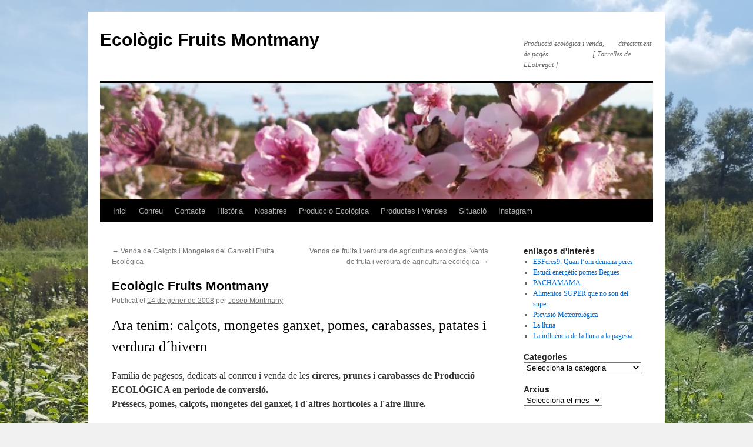

--- FILE ---
content_type: text/html; charset=UTF-8
request_url: https://fruitsmontmany.cat/2008/01/ecologic-fruits-montmany-2/
body_size: 8345
content:
<!DOCTYPE html>
<html lang="ca">
<head>
<meta charset="UTF-8" />
<title>
Ecològic Fruits Montmany | Ecològic Fruits Montmany	</title>
<link rel="profile" href="https://gmpg.org/xfn/11" />
<link rel="stylesheet" type="text/css" media="all" href="https://fruitsmontmany.cat/wp-content/themes/twentyten/style.css?ver=20251202" />
<link rel="pingback" href="https://fruitsmontmany.cat/xmlrpc.php">
<meta name='robots' content='max-image-preview:large' />
<link rel="alternate" type="application/rss+xml" title="Ecològic Fruits Montmany &raquo; Canal d&#039;informació" href="https://fruitsmontmany.cat/feed/" />
<link rel="alternate" type="application/rss+xml" title="Ecològic Fruits Montmany &raquo; Canal dels comentaris" href="https://fruitsmontmany.cat/comments/feed/" />
<link rel="alternate" type="application/rss+xml" title="Ecològic Fruits Montmany &raquo; Ecològic Fruits Montmany Canal dels comentaris" href="https://fruitsmontmany.cat/2008/01/ecologic-fruits-montmany-2/feed/" />
<link rel="alternate" title="oEmbed (JSON)" type="application/json+oembed" href="https://fruitsmontmany.cat/wp-json/oembed/1.0/embed?url=https%3A%2F%2Ffruitsmontmany.cat%2F2008%2F01%2Fecologic-fruits-montmany-2%2F" />
<link rel="alternate" title="oEmbed (XML)" type="text/xml+oembed" href="https://fruitsmontmany.cat/wp-json/oembed/1.0/embed?url=https%3A%2F%2Ffruitsmontmany.cat%2F2008%2F01%2Fecologic-fruits-montmany-2%2F&#038;format=xml" />
<style id='wp-img-auto-sizes-contain-inline-css' type='text/css'>
img:is([sizes=auto i],[sizes^="auto," i]){contain-intrinsic-size:3000px 1500px}
/*# sourceURL=wp-img-auto-sizes-contain-inline-css */
</style>
<style id='wp-block-library-inline-css' type='text/css'>
:root{--wp-block-synced-color:#7a00df;--wp-block-synced-color--rgb:122,0,223;--wp-bound-block-color:var(--wp-block-synced-color);--wp-editor-canvas-background:#ddd;--wp-admin-theme-color:#007cba;--wp-admin-theme-color--rgb:0,124,186;--wp-admin-theme-color-darker-10:#006ba1;--wp-admin-theme-color-darker-10--rgb:0,107,160.5;--wp-admin-theme-color-darker-20:#005a87;--wp-admin-theme-color-darker-20--rgb:0,90,135;--wp-admin-border-width-focus:2px}@media (min-resolution:192dpi){:root{--wp-admin-border-width-focus:1.5px}}.wp-element-button{cursor:pointer}:root .has-very-light-gray-background-color{background-color:#eee}:root .has-very-dark-gray-background-color{background-color:#313131}:root .has-very-light-gray-color{color:#eee}:root .has-very-dark-gray-color{color:#313131}:root .has-vivid-green-cyan-to-vivid-cyan-blue-gradient-background{background:linear-gradient(135deg,#00d084,#0693e3)}:root .has-purple-crush-gradient-background{background:linear-gradient(135deg,#34e2e4,#4721fb 50%,#ab1dfe)}:root .has-hazy-dawn-gradient-background{background:linear-gradient(135deg,#faaca8,#dad0ec)}:root .has-subdued-olive-gradient-background{background:linear-gradient(135deg,#fafae1,#67a671)}:root .has-atomic-cream-gradient-background{background:linear-gradient(135deg,#fdd79a,#004a59)}:root .has-nightshade-gradient-background{background:linear-gradient(135deg,#330968,#31cdcf)}:root .has-midnight-gradient-background{background:linear-gradient(135deg,#020381,#2874fc)}:root{--wp--preset--font-size--normal:16px;--wp--preset--font-size--huge:42px}.has-regular-font-size{font-size:1em}.has-larger-font-size{font-size:2.625em}.has-normal-font-size{font-size:var(--wp--preset--font-size--normal)}.has-huge-font-size{font-size:var(--wp--preset--font-size--huge)}:root .has-text-align-center{text-align:center}:root .has-text-align-left{text-align:left}:root .has-text-align-right{text-align:right}.has-fit-text{white-space:nowrap!important}#end-resizable-editor-section{display:none}.aligncenter{clear:both}.items-justified-left{justify-content:flex-start}.items-justified-center{justify-content:center}.items-justified-right{justify-content:flex-end}.items-justified-space-between{justify-content:space-between}.screen-reader-text{word-wrap:normal!important;border:0;clip-path:inset(50%);height:1px;margin:-1px;overflow:hidden;padding:0;position:absolute;width:1px}.screen-reader-text:focus{background-color:#ddd;clip-path:none;color:#444;display:block;font-size:1em;height:auto;left:5px;line-height:normal;padding:15px 23px 14px;text-decoration:none;top:5px;width:auto;z-index:100000}html :where(.has-border-color){border-style:solid}html :where([style*=border-top-color]){border-top-style:solid}html :where([style*=border-right-color]){border-right-style:solid}html :where([style*=border-bottom-color]){border-bottom-style:solid}html :where([style*=border-left-color]){border-left-style:solid}html :where([style*=border-width]){border-style:solid}html :where([style*=border-top-width]){border-top-style:solid}html :where([style*=border-right-width]){border-right-style:solid}html :where([style*=border-bottom-width]){border-bottom-style:solid}html :where([style*=border-left-width]){border-left-style:solid}html :where(img[class*=wp-image-]){height:auto;max-width:100%}:where(figure){margin:0 0 1em}html :where(.is-position-sticky){--wp-admin--admin-bar--position-offset:var(--wp-admin--admin-bar--height,0px)}@media screen and (max-width:600px){html :where(.is-position-sticky){--wp-admin--admin-bar--position-offset:0px}}

/*# sourceURL=wp-block-library-inline-css */
</style><style id='global-styles-inline-css' type='text/css'>
:root{--wp--preset--aspect-ratio--square: 1;--wp--preset--aspect-ratio--4-3: 4/3;--wp--preset--aspect-ratio--3-4: 3/4;--wp--preset--aspect-ratio--3-2: 3/2;--wp--preset--aspect-ratio--2-3: 2/3;--wp--preset--aspect-ratio--16-9: 16/9;--wp--preset--aspect-ratio--9-16: 9/16;--wp--preset--color--black: #000;--wp--preset--color--cyan-bluish-gray: #abb8c3;--wp--preset--color--white: #fff;--wp--preset--color--pale-pink: #f78da7;--wp--preset--color--vivid-red: #cf2e2e;--wp--preset--color--luminous-vivid-orange: #ff6900;--wp--preset--color--luminous-vivid-amber: #fcb900;--wp--preset--color--light-green-cyan: #7bdcb5;--wp--preset--color--vivid-green-cyan: #00d084;--wp--preset--color--pale-cyan-blue: #8ed1fc;--wp--preset--color--vivid-cyan-blue: #0693e3;--wp--preset--color--vivid-purple: #9b51e0;--wp--preset--color--blue: #0066cc;--wp--preset--color--medium-gray: #666;--wp--preset--color--light-gray: #f1f1f1;--wp--preset--gradient--vivid-cyan-blue-to-vivid-purple: linear-gradient(135deg,rgb(6,147,227) 0%,rgb(155,81,224) 100%);--wp--preset--gradient--light-green-cyan-to-vivid-green-cyan: linear-gradient(135deg,rgb(122,220,180) 0%,rgb(0,208,130) 100%);--wp--preset--gradient--luminous-vivid-amber-to-luminous-vivid-orange: linear-gradient(135deg,rgb(252,185,0) 0%,rgb(255,105,0) 100%);--wp--preset--gradient--luminous-vivid-orange-to-vivid-red: linear-gradient(135deg,rgb(255,105,0) 0%,rgb(207,46,46) 100%);--wp--preset--gradient--very-light-gray-to-cyan-bluish-gray: linear-gradient(135deg,rgb(238,238,238) 0%,rgb(169,184,195) 100%);--wp--preset--gradient--cool-to-warm-spectrum: linear-gradient(135deg,rgb(74,234,220) 0%,rgb(151,120,209) 20%,rgb(207,42,186) 40%,rgb(238,44,130) 60%,rgb(251,105,98) 80%,rgb(254,248,76) 100%);--wp--preset--gradient--blush-light-purple: linear-gradient(135deg,rgb(255,206,236) 0%,rgb(152,150,240) 100%);--wp--preset--gradient--blush-bordeaux: linear-gradient(135deg,rgb(254,205,165) 0%,rgb(254,45,45) 50%,rgb(107,0,62) 100%);--wp--preset--gradient--luminous-dusk: linear-gradient(135deg,rgb(255,203,112) 0%,rgb(199,81,192) 50%,rgb(65,88,208) 100%);--wp--preset--gradient--pale-ocean: linear-gradient(135deg,rgb(255,245,203) 0%,rgb(182,227,212) 50%,rgb(51,167,181) 100%);--wp--preset--gradient--electric-grass: linear-gradient(135deg,rgb(202,248,128) 0%,rgb(113,206,126) 100%);--wp--preset--gradient--midnight: linear-gradient(135deg,rgb(2,3,129) 0%,rgb(40,116,252) 100%);--wp--preset--font-size--small: 13px;--wp--preset--font-size--medium: 20px;--wp--preset--font-size--large: 36px;--wp--preset--font-size--x-large: 42px;--wp--preset--spacing--20: 0.44rem;--wp--preset--spacing--30: 0.67rem;--wp--preset--spacing--40: 1rem;--wp--preset--spacing--50: 1.5rem;--wp--preset--spacing--60: 2.25rem;--wp--preset--spacing--70: 3.38rem;--wp--preset--spacing--80: 5.06rem;--wp--preset--shadow--natural: 6px 6px 9px rgba(0, 0, 0, 0.2);--wp--preset--shadow--deep: 12px 12px 50px rgba(0, 0, 0, 0.4);--wp--preset--shadow--sharp: 6px 6px 0px rgba(0, 0, 0, 0.2);--wp--preset--shadow--outlined: 6px 6px 0px -3px rgb(255, 255, 255), 6px 6px rgb(0, 0, 0);--wp--preset--shadow--crisp: 6px 6px 0px rgb(0, 0, 0);}:where(.is-layout-flex){gap: 0.5em;}:where(.is-layout-grid){gap: 0.5em;}body .is-layout-flex{display: flex;}.is-layout-flex{flex-wrap: wrap;align-items: center;}.is-layout-flex > :is(*, div){margin: 0;}body .is-layout-grid{display: grid;}.is-layout-grid > :is(*, div){margin: 0;}:where(.wp-block-columns.is-layout-flex){gap: 2em;}:where(.wp-block-columns.is-layout-grid){gap: 2em;}:where(.wp-block-post-template.is-layout-flex){gap: 1.25em;}:where(.wp-block-post-template.is-layout-grid){gap: 1.25em;}.has-black-color{color: var(--wp--preset--color--black) !important;}.has-cyan-bluish-gray-color{color: var(--wp--preset--color--cyan-bluish-gray) !important;}.has-white-color{color: var(--wp--preset--color--white) !important;}.has-pale-pink-color{color: var(--wp--preset--color--pale-pink) !important;}.has-vivid-red-color{color: var(--wp--preset--color--vivid-red) !important;}.has-luminous-vivid-orange-color{color: var(--wp--preset--color--luminous-vivid-orange) !important;}.has-luminous-vivid-amber-color{color: var(--wp--preset--color--luminous-vivid-amber) !important;}.has-light-green-cyan-color{color: var(--wp--preset--color--light-green-cyan) !important;}.has-vivid-green-cyan-color{color: var(--wp--preset--color--vivid-green-cyan) !important;}.has-pale-cyan-blue-color{color: var(--wp--preset--color--pale-cyan-blue) !important;}.has-vivid-cyan-blue-color{color: var(--wp--preset--color--vivid-cyan-blue) !important;}.has-vivid-purple-color{color: var(--wp--preset--color--vivid-purple) !important;}.has-black-background-color{background-color: var(--wp--preset--color--black) !important;}.has-cyan-bluish-gray-background-color{background-color: var(--wp--preset--color--cyan-bluish-gray) !important;}.has-white-background-color{background-color: var(--wp--preset--color--white) !important;}.has-pale-pink-background-color{background-color: var(--wp--preset--color--pale-pink) !important;}.has-vivid-red-background-color{background-color: var(--wp--preset--color--vivid-red) !important;}.has-luminous-vivid-orange-background-color{background-color: var(--wp--preset--color--luminous-vivid-orange) !important;}.has-luminous-vivid-amber-background-color{background-color: var(--wp--preset--color--luminous-vivid-amber) !important;}.has-light-green-cyan-background-color{background-color: var(--wp--preset--color--light-green-cyan) !important;}.has-vivid-green-cyan-background-color{background-color: var(--wp--preset--color--vivid-green-cyan) !important;}.has-pale-cyan-blue-background-color{background-color: var(--wp--preset--color--pale-cyan-blue) !important;}.has-vivid-cyan-blue-background-color{background-color: var(--wp--preset--color--vivid-cyan-blue) !important;}.has-vivid-purple-background-color{background-color: var(--wp--preset--color--vivid-purple) !important;}.has-black-border-color{border-color: var(--wp--preset--color--black) !important;}.has-cyan-bluish-gray-border-color{border-color: var(--wp--preset--color--cyan-bluish-gray) !important;}.has-white-border-color{border-color: var(--wp--preset--color--white) !important;}.has-pale-pink-border-color{border-color: var(--wp--preset--color--pale-pink) !important;}.has-vivid-red-border-color{border-color: var(--wp--preset--color--vivid-red) !important;}.has-luminous-vivid-orange-border-color{border-color: var(--wp--preset--color--luminous-vivid-orange) !important;}.has-luminous-vivid-amber-border-color{border-color: var(--wp--preset--color--luminous-vivid-amber) !important;}.has-light-green-cyan-border-color{border-color: var(--wp--preset--color--light-green-cyan) !important;}.has-vivid-green-cyan-border-color{border-color: var(--wp--preset--color--vivid-green-cyan) !important;}.has-pale-cyan-blue-border-color{border-color: var(--wp--preset--color--pale-cyan-blue) !important;}.has-vivid-cyan-blue-border-color{border-color: var(--wp--preset--color--vivid-cyan-blue) !important;}.has-vivid-purple-border-color{border-color: var(--wp--preset--color--vivid-purple) !important;}.has-vivid-cyan-blue-to-vivid-purple-gradient-background{background: var(--wp--preset--gradient--vivid-cyan-blue-to-vivid-purple) !important;}.has-light-green-cyan-to-vivid-green-cyan-gradient-background{background: var(--wp--preset--gradient--light-green-cyan-to-vivid-green-cyan) !important;}.has-luminous-vivid-amber-to-luminous-vivid-orange-gradient-background{background: var(--wp--preset--gradient--luminous-vivid-amber-to-luminous-vivid-orange) !important;}.has-luminous-vivid-orange-to-vivid-red-gradient-background{background: var(--wp--preset--gradient--luminous-vivid-orange-to-vivid-red) !important;}.has-very-light-gray-to-cyan-bluish-gray-gradient-background{background: var(--wp--preset--gradient--very-light-gray-to-cyan-bluish-gray) !important;}.has-cool-to-warm-spectrum-gradient-background{background: var(--wp--preset--gradient--cool-to-warm-spectrum) !important;}.has-blush-light-purple-gradient-background{background: var(--wp--preset--gradient--blush-light-purple) !important;}.has-blush-bordeaux-gradient-background{background: var(--wp--preset--gradient--blush-bordeaux) !important;}.has-luminous-dusk-gradient-background{background: var(--wp--preset--gradient--luminous-dusk) !important;}.has-pale-ocean-gradient-background{background: var(--wp--preset--gradient--pale-ocean) !important;}.has-electric-grass-gradient-background{background: var(--wp--preset--gradient--electric-grass) !important;}.has-midnight-gradient-background{background: var(--wp--preset--gradient--midnight) !important;}.has-small-font-size{font-size: var(--wp--preset--font-size--small) !important;}.has-medium-font-size{font-size: var(--wp--preset--font-size--medium) !important;}.has-large-font-size{font-size: var(--wp--preset--font-size--large) !important;}.has-x-large-font-size{font-size: var(--wp--preset--font-size--x-large) !important;}
/*# sourceURL=global-styles-inline-css */
</style>

<style id='classic-theme-styles-inline-css' type='text/css'>
.wp-block-button__link{background-color:#32373c;border-radius:9999px;box-shadow:none;color:#fff;font-size:1.125em;padding:calc(.667em + 2px) calc(1.333em + 2px);text-decoration:none}.wp-block-file__button{background:#32373c;color:#fff}.wp-block-accordion-heading{margin:0}.wp-block-accordion-heading__toggle{background-color:inherit!important;color:inherit!important}.wp-block-accordion-heading__toggle:not(:focus-visible){outline:none}.wp-block-accordion-heading__toggle:focus,.wp-block-accordion-heading__toggle:hover{background-color:inherit!important;border:none;box-shadow:none;color:inherit;padding:var(--wp--preset--spacing--20,1em) 0;text-decoration:none}.wp-block-accordion-heading__toggle:focus-visible{outline:auto;outline-offset:0}
/*# sourceURL=https://fruitsmontmany.cat/wp-content/plugins/gutenberg/build/styles/block-library/classic.css */
</style>
<link rel='stylesheet' id='twentyten-block-style-css' href='https://fruitsmontmany.cat/wp-content/themes/twentyten/blocks.css' type='text/css' media='all' />
<link rel="https://api.w.org/" href="https://fruitsmontmany.cat/wp-json/" /><link rel="alternate" title="JSON" type="application/json" href="https://fruitsmontmany.cat/wp-json/wp/v2/posts/17" /><link rel="EditURI" type="application/rsd+xml" title="RSD" href="https://fruitsmontmany.cat/xmlrpc.php?rsd" />
<link rel="canonical" href="https://fruitsmontmany.cat/2008/01/ecologic-fruits-montmany-2/" />
<link rel='shortlink' href='https://fruitsmontmany.cat/?p=17' />
<style type="text/css" id="custom-background-css">
body.custom-background { background-image: url("https://fruitsmontmany.cat/uploads/2022/09/IMG-20220915-WA0008.jpg"); background-position: left top; background-size: cover; background-repeat: no-repeat; background-attachment: fixed; }
</style>
	</head>

<body class="wp-singular post-template-default single single-post postid-17 single-format-standard custom-background wp-theme-twentyten">
<div id="wrapper" class="hfeed">
		<a href="#content" class="screen-reader-text skip-link">Vés al contingut</a>
	<div id="header">
		<div id="masthead">
			<div id="branding" role="banner">
									<div id="site-title">
						<span>
							<a href="https://fruitsmontmany.cat/" rel="home" >Ecològic Fruits Montmany</a>
						</span>
					</div>
										<div id="site-description">Producció ecològica i venda,        directament de pagès                         [ Torrelles de LLobregat ]</div>
					<img src="https://fruitsmontmany.cat/uploads/2023/03/cropped-cropped-img-20230331-wa0012.jpg" width="940" height="198" alt="Ecològic Fruits Montmany" srcset="https://fruitsmontmany.cat/uploads/2023/03/cropped-cropped-img-20230331-wa0012.jpg 940w, https://fruitsmontmany.cat/uploads/2023/03/cropped-cropped-img-20230331-wa0012-300x63.jpg 300w, https://fruitsmontmany.cat/uploads/2023/03/cropped-cropped-img-20230331-wa0012-768x162.jpg 768w" sizes="(max-width: 940px) 100vw, 940px" decoding="async" fetchpriority="high" />			</div><!-- #branding -->

			<div id="access" role="navigation">
				<div class="menu-header"><ul id="menu-menu-1" class="menu"><li id="menu-item-1017" class="menu-item menu-item-type-custom menu-item-object-custom menu-item-home menu-item-1017"><a href="https://fruitsmontmany.cat/">Inici</a></li>
<li id="menu-item-1018" class="menu-item menu-item-type-post_type menu-item-object-page menu-item-1018"><a href="https://fruitsmontmany.cat/conreu/">Conreu</a></li>
<li id="menu-item-1019" class="menu-item menu-item-type-post_type menu-item-object-page menu-item-1019"><a href="https://fruitsmontmany.cat/about-2/">Contacte</a></li>
<li id="menu-item-1020" class="menu-item menu-item-type-post_type menu-item-object-page menu-item-1020"><a href="https://fruitsmontmany.cat/historia/">Història</a></li>
<li id="menu-item-1022" class="menu-item menu-item-type-post_type menu-item-object-page menu-item-1022"><a href="https://fruitsmontmany.cat/nosaltres/">Nosaltres</a></li>
<li id="menu-item-1023" class="menu-item menu-item-type-post_type menu-item-object-page menu-item-1023"><a href="https://fruitsmontmany.cat/produccio-integrada/">Producció Ecològica</a></li>
<li id="menu-item-1024" class="menu-item menu-item-type-post_type menu-item-object-page menu-item-1024"><a href="https://fruitsmontmany.cat/productes-i-vendes/">Productes i Vendes</a></li>
<li id="menu-item-1025" class="menu-item menu-item-type-post_type menu-item-object-page menu-item-1025"><a href="https://fruitsmontmany.cat/situacio/">Situació</a></li>
<li id="menu-item-1026" class="menu-item menu-item-type-post_type menu-item-object-page menu-item-1026"><a href="https://fruitsmontmany.cat/instagram/">Instagram</a></li>
</ul></div>			</div><!-- #access -->
		</div><!-- #masthead -->
	</div><!-- #header -->

	<div id="main">

		<div id="container">
			<div id="content" role="main">

			

				<div id="nav-above" class="navigation">
					<div class="nav-previous"><a href="https://fruitsmontmany.cat/2008/01/venda-de-calcots-i-mongetes-del-ganxet-2/" rel="prev"><span class="meta-nav">&larr;</span> Venda de Calçots i Mongetes del Ganxet i Fruita Ecològica</a></div>
					<div class="nav-next"><a href="https://fruitsmontmany.cat/2008/03/venda-de-fruita-i-verdura-de-agricultura-ecologica-venta-de-fruta-i-verdura-de-agricultura-ecologica0/" rel="next">Venda de fruita i verdura de agricultura ecològica. Venta de fruta i verdura de agricultura ecológica <span class="meta-nav">&rarr;</span></a></div>
				</div><!-- #nav-above -->

				<div id="post-17" class="post-17 post type-post status-publish format-standard hentry category-ecologic-fruits-montmany">
					<h1 class="entry-title">Ecològic Fruits Montmany</h1>

					<div class="entry-meta">
						<span class="meta-prep meta-prep-author">Publicat el</span> <a href="https://fruitsmontmany.cat/2008/01/ecologic-fruits-montmany-2/" title="20:56" rel="bookmark"><span class="entry-date">14 de gener de 2008</span></a> <span class="meta-sep">per</span> <span class="author vcard"><a class="url fn n" href="https://fruitsmontmany.cat/author/josep-montmany/" title="Mostra totes les entrades de Josep Montmany">Josep Montmany</a></span>					</div><!-- .entry-meta -->

					<div class="entry-content">
						<h2 id="post-60"> 					Ara tenim: cal&ccedil;ots, mongetes ganxet, pomes, carabasses, patates i verdura d&acute;hivern 				</h2>
<p>Fam&iacute;lia de pagesos,<strong> </strong>dedicats al conrreu i venda de les <strong>cireres, prunes i carabasses de Producci&oacute; ECOL&Ograve;GICA en periode de conversi&oacute;.<br />  </strong><strong>Pr&eacute;ssecs, pomes, cal&ccedil;ots, mongetes del ganxet,  i d&acute;altres hort&iacute;coles a l&acute;aire lliure.</strong></p>
<p><strong>Venda dels nostres productes a la </strong><strong>Agrobotiga</strong> del c/ Santiago Rusinyol, 9 de Torrelles de Llobregat, Barcelona. Per tel&egrave;fon al <strong>653826568</strong>, tamb&eacute; subministrem al  major , botigues , restaurants, associacions&hellip;</p>
<p>Temps:<a href="http://www.meteocat.com/marcs/marc_prediccio.html"> Previsi&oacute; Metereol&ograve;gica.</a></p>
<p><a href="http://www.tutiempo.net/luna/fases.htm">La lluna</a> &eacute;s de gran import&agrave;ncia en el medi natural i agrari.</p>
<p><a href="http://www.ecoaldea.com/horticultura/lunas.htm">La influ&egrave;ncia de la lluna a la pagesia</a>.<br /> Reportatge: <a href="http://www.xtec.es/%7Eccols/exposicio/expo2006/index.html">exposici&oacute; de carabasses a cal Simon 2006</a></p>
<p>Libres recomanats: <a href="http://www.gastronomiaalternativa.com/index.php?SECCION=13&amp;ID=5&amp;referer=%2Findex.php%3FSECCION%3D13">Bojos per la cirera </a></p>
											</div><!-- .entry-content -->

		
						<div class="entry-utility">
							Aquesta entrada ha esta publicada en <a href="https://fruitsmontmany.cat/category/ecologic-fruits-montmany/" rel="category tag">Ecològic Fruits Montmany</a>. Afegeix a les adreces d'interès l'<a href="https://fruitsmontmany.cat/2008/01/ecologic-fruits-montmany-2/" title="Enllaç permanent a: Ecològic Fruits Montmany" rel="bookmark">enllaç permanent</a>.													</div><!-- .entry-utility -->
					</div><!-- #post-17 -->

					<div id="nav-below" class="navigation">
						<div class="nav-previous"><a href="https://fruitsmontmany.cat/2008/01/venda-de-calcots-i-mongetes-del-ganxet-2/" rel="prev"><span class="meta-nav">&larr;</span> Venda de Calçots i Mongetes del Ganxet i Fruita Ecològica</a></div>
						<div class="nav-next"><a href="https://fruitsmontmany.cat/2008/03/venda-de-fruita-i-verdura-de-agricultura-ecologica-venta-de-fruta-i-verdura-de-agricultura-ecologica0/" rel="next">Venda de fruita i verdura de agricultura ecològica. Venta de fruta i verdura de agricultura ecológica <span class="meta-nav">&rarr;</span></a></div>
					</div><!-- #nav-below -->

					
			<div id="comments">



	<div id="respond" class="comment-respond">
		<h3 id="reply-title" class="comment-reply-title">Deixa un comentari</h3><p class="must-log-in">Heu d'<a href="https://fruitsmontmany.cat/iniciar-sessio/?redirect_to=https%3A%2F%2Ffruitsmontmany.cat%2F2008%2F01%2Fecologic-fruits-montmany-2%2F">iniciar la sessió</a> per escriure un comentari.</p>	</div><!-- #respond -->
	<p class="akismet_comment_form_privacy_notice">This site uses Akismet to reduce spam. <a href="https://akismet.com/privacy/" target="_blank" rel="nofollow noopener">Learn how your comment data is processed.</a></p>
</div><!-- #comments -->

	
			</div><!-- #content -->
		</div><!-- #container -->


		<div id="primary" class="widget-area" role="complementary">
			<ul class="xoxo">

<li id="linkcat-11" class="widget-container widget_links"><h3 class="widget-title">enllaços d'interès</h3>
	<ul class='xoxo blogroll'>
<li><a href="https://esf-cat.org/blog/2010/04/22/esferes9-lom-demana-peres/" title="L’insostenible consum energètic del sistema alimentari" target="_blank">ESFeres9: Quan l’om demana peres</a></li>
<li><a href="http://admin.isf.es/UserFiles/File/catalunya/publicaciones/castellano/esferes9_%20web_new.pdf">Estudi energètic pomes Begues</a></li>
<li><a href="http://pachamama.cat/" title="Cistelles eco amb bici a Barcelona">PACHAMAMA</a></li>
<li><a href="https://ruralit.es/alimentos-super-que-no-son-del-super/" title="Post de la Doctora Olga Cuevas, miembro de Rural It y prestigiosa experta en nutriciÃ³n, en el que pretende recordarnos que los mejores alimentos para nuestra salud muchas veces estÃ¡n mÃ¡s cerca de lo que pensamos." target="_blank">Alimentos SUPER que no son del super</a></li>
<li><a href="http://www.meteocat.com/marcs/marc_prediccio.html" target="_blank">Previsió Meteorològica</a></li>
<li><a href="http://www.tutiempo.net/luna/fases.htm" title="&#8230;de gran importÃ ncia en el medi natural i agrari" target="_blank">La lluna</a></li>
<li><a href="http://www.ecoaldea.com/horticultura/lunas.htm" target="_blank">La influència de la lluna a la pagesia</a></li>

	</ul>
</li>
<li id="categories-3" class="widget-container widget_categories"><h3 class="widget-title">Categories</h3><form action="https://fruitsmontmany.cat" method="get"><label class="screen-reader-text" for="cat">Categories</label><select  name='cat' id='cat' class='postform'>
	<option value='-1'>Selecciona la categoria</option>
	<option class="level-0" value="10">Comentari personal&nbsp;&nbsp;(395)</option>
	<option class="level-0" value="6">Ecològic Fruits Montmany&nbsp;&nbsp;(20)</option>
	<option class="level-0" value="13">Festa Cirera&nbsp;&nbsp;(2)</option>
	<option class="level-0" value="17">Imatges&nbsp;&nbsp;(1)</option>
	<option class="level-0" value="16">informació&nbsp;&nbsp;(7)</option>
	<option class="level-0" value="14">Medis&nbsp;&nbsp;(11)</option>
	<option class="level-0" value="4">Noticies&nbsp;&nbsp;(22)</option>
	<option class="level-0" value="15">Recepta&nbsp;&nbsp;(11)</option>
	<option class="level-0" value="1">Sense categoria&nbsp;&nbsp;(57)</option>
</select>
</form><script type="text/javascript">
/* <![CDATA[ */

( ( dropdownId ) => {
	const dropdown = document.getElementById( dropdownId );
	function onSelectChange() {
		setTimeout( () => {
			if ( 'escape' === dropdown.dataset.lastkey ) {
				return;
			}
			if ( dropdown.value && parseInt( dropdown.value ) > 0 && dropdown instanceof HTMLSelectElement ) {
				dropdown.parentElement.submit();
			}
		}, 250 );
	}
	function onKeyUp( event ) {
		if ( 'Escape' === event.key ) {
			dropdown.dataset.lastkey = 'escape';
		} else {
			delete dropdown.dataset.lastkey;
		}
	}
	function onClick() {
		delete dropdown.dataset.lastkey;
	}
	dropdown.addEventListener( 'keyup', onKeyUp );
	dropdown.addEventListener( 'click', onClick );
	dropdown.addEventListener( 'change', onSelectChange );
})( "cat" );

//# sourceURL=WP_Widget_Categories%3A%3Awidget
/* ]]> */
</script>
</li><li id="archives-5" class="widget-container widget_archive"><h3 class="widget-title">Arxius</h3>		<label class="screen-reader-text" for="archives-dropdown-5">Arxius</label>
		<select id="archives-dropdown-5" name="archive-dropdown">
			
			<option value="">Selecciona el mes</option>
				<option value='https://fruitsmontmany.cat/2026/01/'> gener 2026 &nbsp;(3)</option>
	<option value='https://fruitsmontmany.cat/2025/12/'> desembre 2025 &nbsp;(4)</option>
	<option value='https://fruitsmontmany.cat/2025/11/'> novembre 2025 &nbsp;(5)</option>
	<option value='https://fruitsmontmany.cat/2025/10/'> octubre 2025 &nbsp;(8)</option>
	<option value='https://fruitsmontmany.cat/2025/09/'> setembre 2025 &nbsp;(4)</option>
	<option value='https://fruitsmontmany.cat/2025/08/'> agost 2025 &nbsp;(5)</option>
	<option value='https://fruitsmontmany.cat/2025/07/'> juliol 2025 &nbsp;(4)</option>
	<option value='https://fruitsmontmany.cat/2025/06/'> juny 2025 &nbsp;(4)</option>
	<option value='https://fruitsmontmany.cat/2025/05/'> maig 2025 &nbsp;(5)</option>
	<option value='https://fruitsmontmany.cat/2025/04/'> abril 2025 &nbsp;(5)</option>
	<option value='https://fruitsmontmany.cat/2025/03/'> març 2025 &nbsp;(4)</option>
	<option value='https://fruitsmontmany.cat/2025/02/'> febrer 2025 &nbsp;(5)</option>
	<option value='https://fruitsmontmany.cat/2025/01/'> gener 2025 &nbsp;(5)</option>
	<option value='https://fruitsmontmany.cat/2024/12/'> desembre 2024 &nbsp;(4)</option>
	<option value='https://fruitsmontmany.cat/2024/11/'> novembre 2024 &nbsp;(5)</option>
	<option value='https://fruitsmontmany.cat/2024/10/'> octubre 2024 &nbsp;(4)</option>
	<option value='https://fruitsmontmany.cat/2024/09/'> setembre 2024 &nbsp;(5)</option>
	<option value='https://fruitsmontmany.cat/2024/08/'> agost 2024 &nbsp;(5)</option>
	<option value='https://fruitsmontmany.cat/2024/07/'> juliol 2024 &nbsp;(4)</option>
	<option value='https://fruitsmontmany.cat/2024/06/'> juny 2024 &nbsp;(4)</option>
	<option value='https://fruitsmontmany.cat/2024/05/'> maig 2024 &nbsp;(5)</option>
	<option value='https://fruitsmontmany.cat/2024/04/'> abril 2024 &nbsp;(4)</option>
	<option value='https://fruitsmontmany.cat/2024/03/'> març 2024 &nbsp;(5)</option>
	<option value='https://fruitsmontmany.cat/2024/02/'> febrer 2024 &nbsp;(5)</option>
	<option value='https://fruitsmontmany.cat/2024/01/'> gener 2024 &nbsp;(4)</option>
	<option value='https://fruitsmontmany.cat/2023/12/'> desembre 2023 &nbsp;(7)</option>
	<option value='https://fruitsmontmany.cat/2023/11/'> novembre 2023 &nbsp;(4)</option>
	<option value='https://fruitsmontmany.cat/2023/10/'> octubre 2023 &nbsp;(4)</option>
	<option value='https://fruitsmontmany.cat/2023/09/'> setembre 2023 &nbsp;(5)</option>
	<option value='https://fruitsmontmany.cat/2023/08/'> agost 2023 &nbsp;(4)</option>
	<option value='https://fruitsmontmany.cat/2023/07/'> juliol 2023 &nbsp;(4)</option>
	<option value='https://fruitsmontmany.cat/2023/06/'> juny 2023 &nbsp;(5)</option>
	<option value='https://fruitsmontmany.cat/2023/05/'> maig 2023 &nbsp;(5)</option>
	<option value='https://fruitsmontmany.cat/2023/04/'> abril 2023 &nbsp;(4)</option>
	<option value='https://fruitsmontmany.cat/2023/03/'> març 2023 &nbsp;(5)</option>
	<option value='https://fruitsmontmany.cat/2023/02/'> febrer 2023 &nbsp;(4)</option>
	<option value='https://fruitsmontmany.cat/2023/01/'> gener 2023 &nbsp;(8)</option>
	<option value='https://fruitsmontmany.cat/2022/12/'> desembre 2022 &nbsp;(9)</option>
	<option value='https://fruitsmontmany.cat/2022/11/'> novembre 2022 &nbsp;(8)</option>
	<option value='https://fruitsmontmany.cat/2022/10/'> octubre 2022 &nbsp;(4)</option>
	<option value='https://fruitsmontmany.cat/2022/09/'> setembre 2022 &nbsp;(6)</option>
	<option value='https://fruitsmontmany.cat/2022/08/'> agost 2022 &nbsp;(4)</option>
	<option value='https://fruitsmontmany.cat/2022/07/'> juliol 2022 &nbsp;(5)</option>
	<option value='https://fruitsmontmany.cat/2022/06/'> juny 2022 &nbsp;(5)</option>
	<option value='https://fruitsmontmany.cat/2022/05/'> maig 2022 &nbsp;(4)</option>
	<option value='https://fruitsmontmany.cat/2022/04/'> abril 2022 &nbsp;(5)</option>
	<option value='https://fruitsmontmany.cat/2022/03/'> març 2022 &nbsp;(4)</option>
	<option value='https://fruitsmontmany.cat/2022/02/'> febrer 2022 &nbsp;(4)</option>
	<option value='https://fruitsmontmany.cat/2022/01/'> gener 2022 &nbsp;(4)</option>
	<option value='https://fruitsmontmany.cat/2021/12/'> desembre 2021 &nbsp;(5)</option>
	<option value='https://fruitsmontmany.cat/2021/11/'> novembre 2021 &nbsp;(4)</option>
	<option value='https://fruitsmontmany.cat/2021/10/'> octubre 2021 &nbsp;(7)</option>
	<option value='https://fruitsmontmany.cat/2021/09/'> setembre 2021 &nbsp;(4)</option>
	<option value='https://fruitsmontmany.cat/2021/08/'> agost 2021 &nbsp;(4)</option>
	<option value='https://fruitsmontmany.cat/2021/07/'> juliol 2021 &nbsp;(5)</option>
	<option value='https://fruitsmontmany.cat/2021/06/'> juny 2021 &nbsp;(4)</option>
	<option value='https://fruitsmontmany.cat/2021/05/'> maig 2021 &nbsp;(5)</option>
	<option value='https://fruitsmontmany.cat/2021/04/'> abril 2021 &nbsp;(5)</option>
	<option value='https://fruitsmontmany.cat/2021/03/'> març 2021 &nbsp;(4)</option>
	<option value='https://fruitsmontmany.cat/2021/02/'> febrer 2021 &nbsp;(4)</option>
	<option value='https://fruitsmontmany.cat/2021/01/'> gener 2021 &nbsp;(6)</option>
	<option value='https://fruitsmontmany.cat/2020/12/'> desembre 2020 &nbsp;(6)</option>
	<option value='https://fruitsmontmany.cat/2020/11/'> novembre 2020 &nbsp;(4)</option>
	<option value='https://fruitsmontmany.cat/2020/10/'> octubre 2020 &nbsp;(5)</option>
	<option value='https://fruitsmontmany.cat/2020/09/'> setembre 2020 &nbsp;(4)</option>
	<option value='https://fruitsmontmany.cat/2020/08/'> agost 2020 &nbsp;(4)</option>
	<option value='https://fruitsmontmany.cat/2020/07/'> juliol 2020 &nbsp;(5)</option>
	<option value='https://fruitsmontmany.cat/2020/06/'> juny 2020 &nbsp;(6)</option>
	<option value='https://fruitsmontmany.cat/2020/05/'> maig 2020 &nbsp;(5)</option>
	<option value='https://fruitsmontmany.cat/2020/04/'> abril 2020 &nbsp;(4)</option>
	<option value='https://fruitsmontmany.cat/2020/03/'> març 2020 &nbsp;(4)</option>
	<option value='https://fruitsmontmany.cat/2020/02/'> febrer 2020 &nbsp;(4)</option>
	<option value='https://fruitsmontmany.cat/2020/01/'> gener 2020 &nbsp;(5)</option>
	<option value='https://fruitsmontmany.cat/2019/12/'> desembre 2019 &nbsp;(4)</option>
	<option value='https://fruitsmontmany.cat/2019/11/'> novembre 2019 &nbsp;(6)</option>
	<option value='https://fruitsmontmany.cat/2019/10/'> octubre 2019 &nbsp;(5)</option>
	<option value='https://fruitsmontmany.cat/2019/09/'> setembre 2019 &nbsp;(4)</option>
	<option value='https://fruitsmontmany.cat/2019/08/'> agost 2019 &nbsp;(5)</option>
	<option value='https://fruitsmontmany.cat/2019/07/'> juliol 2019 &nbsp;(4)</option>
	<option value='https://fruitsmontmany.cat/2019/06/'> juny 2019 &nbsp;(5)</option>
	<option value='https://fruitsmontmany.cat/2019/05/'> maig 2019 &nbsp;(4)</option>
	<option value='https://fruitsmontmany.cat/2019/04/'> abril 2019 &nbsp;(5)</option>
	<option value='https://fruitsmontmany.cat/2019/03/'> març 2019 &nbsp;(5)</option>
	<option value='https://fruitsmontmany.cat/2019/02/'> febrer 2019 &nbsp;(3)</option>
	<option value='https://fruitsmontmany.cat/2019/01/'> gener 2019 &nbsp;(6)</option>
	<option value='https://fruitsmontmany.cat/2018/12/'> desembre 2018 &nbsp;(3)</option>
	<option value='https://fruitsmontmany.cat/2018/11/'> novembre 2018 &nbsp;(5)</option>
	<option value='https://fruitsmontmany.cat/2018/10/'> octubre 2018 &nbsp;(5)</option>
	<option value='https://fruitsmontmany.cat/2018/09/'> setembre 2018 &nbsp;(4)</option>
	<option value='https://fruitsmontmany.cat/2018/08/'> agost 2018 &nbsp;(5)</option>
	<option value='https://fruitsmontmany.cat/2018/07/'> juliol 2018 &nbsp;(4)</option>
	<option value='https://fruitsmontmany.cat/2018/06/'> juny 2018 &nbsp;(6)</option>
	<option value='https://fruitsmontmany.cat/2018/05/'> maig 2018 &nbsp;(7)</option>
	<option value='https://fruitsmontmany.cat/2017/10/'> octubre 2017 &nbsp;(1)</option>
	<option value='https://fruitsmontmany.cat/2017/09/'> setembre 2017 &nbsp;(1)</option>
	<option value='https://fruitsmontmany.cat/2017/07/'> juliol 2017 &nbsp;(1)</option>
	<option value='https://fruitsmontmany.cat/2017/05/'> maig 2017 &nbsp;(1)</option>
	<option value='https://fruitsmontmany.cat/2017/03/'> març 2017 &nbsp;(1)</option>
	<option value='https://fruitsmontmany.cat/2016/06/'> juny 2016 &nbsp;(1)</option>
	<option value='https://fruitsmontmany.cat/2016/04/'> abril 2016 &nbsp;(1)</option>
	<option value='https://fruitsmontmany.cat/2016/01/'> gener 2016 &nbsp;(1)</option>
	<option value='https://fruitsmontmany.cat/2015/12/'> desembre 2015 &nbsp;(1)</option>
	<option value='https://fruitsmontmany.cat/2015/08/'> agost 2015 &nbsp;(1)</option>
	<option value='https://fruitsmontmany.cat/2015/05/'> maig 2015 &nbsp;(1)</option>
	<option value='https://fruitsmontmany.cat/2015/04/'> abril 2015 &nbsp;(1)</option>
	<option value='https://fruitsmontmany.cat/2014/10/'> octubre 2014 &nbsp;(2)</option>
	<option value='https://fruitsmontmany.cat/2014/09/'> setembre 2014 &nbsp;(1)</option>
	<option value='https://fruitsmontmany.cat/2014/07/'> juliol 2014 &nbsp;(1)</option>
	<option value='https://fruitsmontmany.cat/2014/06/'> juny 2014 &nbsp;(1)</option>
	<option value='https://fruitsmontmany.cat/2014/05/'> maig 2014 &nbsp;(1)</option>
	<option value='https://fruitsmontmany.cat/2013/10/'> octubre 2013 &nbsp;(1)</option>
	<option value='https://fruitsmontmany.cat/2013/07/'> juliol 2013 &nbsp;(1)</option>
	<option value='https://fruitsmontmany.cat/2013/05/'> maig 2013 &nbsp;(1)</option>
	<option value='https://fruitsmontmany.cat/2013/02/'> febrer 2013 &nbsp;(1)</option>
	<option value='https://fruitsmontmany.cat/2012/01/'> gener 2012 &nbsp;(1)</option>
	<option value='https://fruitsmontmany.cat/2011/11/'> novembre 2011 &nbsp;(1)</option>
	<option value='https://fruitsmontmany.cat/2011/10/'> octubre 2011 &nbsp;(1)</option>
	<option value='https://fruitsmontmany.cat/2011/07/'> juliol 2011 &nbsp;(1)</option>
	<option value='https://fruitsmontmany.cat/2011/05/'> maig 2011 &nbsp;(1)</option>
	<option value='https://fruitsmontmany.cat/2011/02/'> febrer 2011 &nbsp;(1)</option>
	<option value='https://fruitsmontmany.cat/2011/01/'> gener 2011 &nbsp;(1)</option>
	<option value='https://fruitsmontmany.cat/2010/10/'> octubre 2010 &nbsp;(1)</option>
	<option value='https://fruitsmontmany.cat/2010/07/'> juliol 2010 &nbsp;(1)</option>
	<option value='https://fruitsmontmany.cat/2010/06/'> juny 2010 &nbsp;(1)</option>
	<option value='https://fruitsmontmany.cat/2010/03/'> març 2010 &nbsp;(1)</option>
	<option value='https://fruitsmontmany.cat/2009/12/'> desembre 2009 &nbsp;(1)</option>
	<option value='https://fruitsmontmany.cat/2009/10/'> octubre 2009 &nbsp;(2)</option>
	<option value='https://fruitsmontmany.cat/2009/05/'> maig 2009 &nbsp;(1)</option>
	<option value='https://fruitsmontmany.cat/2009/04/'> abril 2009 &nbsp;(1)</option>
	<option value='https://fruitsmontmany.cat/2009/01/'> gener 2009 &nbsp;(1)</option>
	<option value='https://fruitsmontmany.cat/2008/11/'> novembre 2008 &nbsp;(2)</option>
	<option value='https://fruitsmontmany.cat/2008/10/'> octubre 2008 &nbsp;(2)</option>
	<option value='https://fruitsmontmany.cat/2008/07/'> juliol 2008 &nbsp;(1)</option>
	<option value='https://fruitsmontmany.cat/2008/05/'> maig 2008 &nbsp;(1)</option>
	<option value='https://fruitsmontmany.cat/2008/04/'> abril 2008 &nbsp;(2)</option>
	<option value='https://fruitsmontmany.cat/2008/03/'> març 2008 &nbsp;(1)</option>
	<option value='https://fruitsmontmany.cat/2008/01/'> gener 2008 &nbsp;(2)</option>
	<option value='https://fruitsmontmany.cat/2007/12/'> desembre 2007 &nbsp;(1)</option>
	<option value='https://fruitsmontmany.cat/2007/11/'> novembre 2007 &nbsp;(1)</option>
	<option value='https://fruitsmontmany.cat/2007/09/'> setembre 2007 &nbsp;(1)</option>
	<option value='https://fruitsmontmany.cat/2007/07/'> juliol 2007 &nbsp;(1)</option>
	<option value='https://fruitsmontmany.cat/2007/06/'> juny 2007 &nbsp;(1)</option>
	<option value='https://fruitsmontmany.cat/2007/05/'> maig 2007 &nbsp;(2)</option>
	<option value='https://fruitsmontmany.cat/2007/04/'> abril 2007 &nbsp;(2)</option>
	<option value='https://fruitsmontmany.cat/2007/03/'> març 2007 &nbsp;(2)</option>
	<option value='https://fruitsmontmany.cat/2007/01/'> gener 2007 &nbsp;(1)</option>
	<option value='https://fruitsmontmany.cat/2006/12/'> desembre 2006 &nbsp;(1)</option>

		</select>

			<script type="text/javascript">
/* <![CDATA[ */

( ( dropdownId ) => {
	const dropdown = document.getElementById( dropdownId );
	function onSelectChange() {
		setTimeout( () => {
			if ( 'escape' === dropdown.dataset.lastkey ) {
				return;
			}
			if ( dropdown.value ) {
				document.location.href = dropdown.value;
			}
		}, 250 );
	}
	function onKeyUp( event ) {
		if ( 'Escape' === event.key ) {
			dropdown.dataset.lastkey = 'escape';
		} else {
			delete dropdown.dataset.lastkey;
		}
	}
	function onClick() {
		delete dropdown.dataset.lastkey;
	}
	dropdown.addEventListener( 'keyup', onKeyUp );
	dropdown.addEventListener( 'click', onClick );
	dropdown.addEventListener( 'change', onSelectChange );
})( "archives-dropdown-5" );

//# sourceURL=WP_Widget_Archives%3A%3Awidget
/* ]]> */
</script>
</li>			</ul>
		</div><!-- #primary .widget-area -->

	</div><!-- #main -->

	<div id="footer" role="contentinfo">
		<div id="colophon">



			<div id="site-info">
				<a href="https://fruitsmontmany.cat/" rel="home">
					Ecològic Fruits Montmany				</a>
							</div><!-- #site-info -->

			<div id="site-generator">
								<a href="https://wordpress.org/" class="imprint" title="Plataforma de publicació personal i semàntica.">
					Gràcies al WordPress.				</a>
			</div><!-- #site-generator -->

		</div><!-- #colophon -->
	</div><!-- #footer -->

</div><!-- #wrapper -->

<script type="speculationrules">
{"prefetch":[{"source":"document","where":{"and":[{"href_matches":"/*"},{"not":{"href_matches":["/wp-*.php","/wp-admin/*","/uploads/*","/wp-content/*","/wp-content/plugins/*","/wp-content/themes/twentyten/*","/*\\?(.+)"]}},{"not":{"selector_matches":"a[rel~=\"nofollow\"]"}},{"not":{"selector_matches":".no-prefetch, .no-prefetch a"}}]},"eagerness":"conservative"}]}
</script>
</body>
</html>
